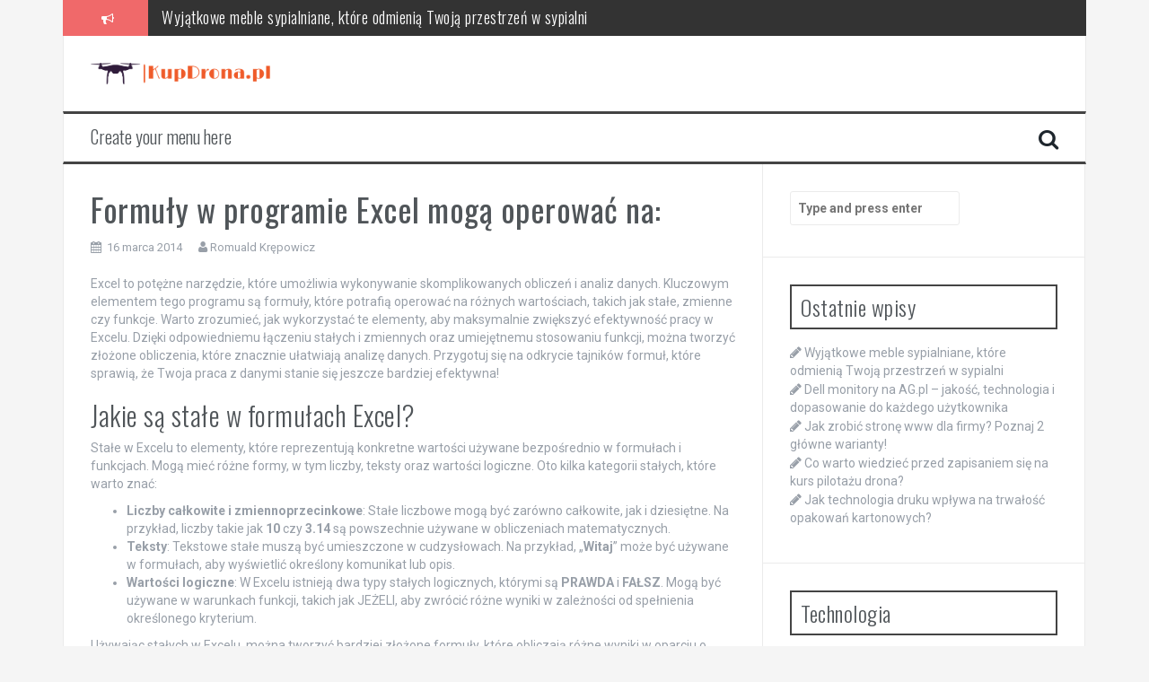

--- FILE ---
content_type: text/html; charset=UTF-8
request_url: https://kupdrona.pl/formuly-w-programie-excel-moga-operowac-na/
body_size: 15907
content:

<!DOCTYPE html>
<html lang="pl-PL">
<head>
<meta charset="UTF-8">
<meta name="viewport" content="width=device-width, initial-scale=1">
<link rel="profile" href="https://gmpg.org/xfn/11">
<link rel="pingback" href="https://kupdrona.pl/xmlrpc.php">

<meta name='robots' content='index, follow, max-image-preview:large, max-snippet:-1, max-video-preview:-1' />

	<!-- This site is optimized with the Yoast SEO plugin v26.8 - https://yoast.com/product/yoast-seo-wordpress/ -->
	<title>Formuły w programie Excel mogą operować na: - KupDrona</title>
	<link rel="canonical" href="https://kupdrona.pl/formuly-w-programie-excel-moga-operowac-na/" />
	<meta property="og:locale" content="pl_PL" />
	<meta property="og:type" content="article" />
	<meta property="og:title" content="Formuły w programie Excel mogą operować na: - KupDrona" />
	<meta property="og:description" content="Excel to potężne narzędzie, które umożliwia wykonywanie skomplikowanych obliczeń i analiz danych. Kluczowym elementem tego programu są formuły, które potrafią operować na różnych wartościach, takich jak stałe, zmienne czy funkcje. Warto zrozumieć, jak wykorzystać te elementy, aby maksymalnie zwiększyć efektywność pracy w Excelu. Dzięki odpowiedniemu łączeniu stałych i zmiennych oraz umiejętnemu stosowaniu funkcji, można tworzyć [&hellip;]" />
	<meta property="og:url" content="https://kupdrona.pl/formuly-w-programie-excel-moga-operowac-na/" />
	<meta property="og:site_name" content="KupDrona" />
	<meta property="article:published_time" content="2014-03-16T17:35:30+00:00" />
	<meta property="article:modified_time" content="2026-01-17T21:01:15+00:00" />
	<meta name="author" content="Romuald Krępowicz" />
	<meta name="twitter:card" content="summary_large_image" />
	<meta name="twitter:label1" content="Napisane przez" />
	<meta name="twitter:data1" content="Romuald Krępowicz" />
	<meta name="twitter:label2" content="Szacowany czas czytania" />
	<meta name="twitter:data2" content="7 minut" />
	<script type="application/ld+json" class="yoast-schema-graph">{"@context":"https://schema.org","@graph":[{"@type":"Article","@id":"https://kupdrona.pl/formuly-w-programie-excel-moga-operowac-na/#article","isPartOf":{"@id":"https://kupdrona.pl/formuly-w-programie-excel-moga-operowac-na/"},"author":{"name":"Romuald Krępowicz","@id":"https://kupdrona.pl/#/schema/person/86a82ddcc55eedc796b7fd008046a5f5"},"headline":"Formuły w programie Excel mogą operować na:","datePublished":"2014-03-16T17:35:30+00:00","dateModified":"2026-01-17T21:01:15+00:00","mainEntityOfPage":{"@id":"https://kupdrona.pl/formuly-w-programie-excel-moga-operowac-na/"},"wordCount":1455,"articleSection":["Inne"],"inLanguage":"pl-PL"},{"@type":"WebPage","@id":"https://kupdrona.pl/formuly-w-programie-excel-moga-operowac-na/","url":"https://kupdrona.pl/formuly-w-programie-excel-moga-operowac-na/","name":"Formuły w programie Excel mogą operować na: - KupDrona","isPartOf":{"@id":"https://kupdrona.pl/#website"},"datePublished":"2014-03-16T17:35:30+00:00","dateModified":"2026-01-17T21:01:15+00:00","author":{"@id":"https://kupdrona.pl/#/schema/person/86a82ddcc55eedc796b7fd008046a5f5"},"breadcrumb":{"@id":"https://kupdrona.pl/formuly-w-programie-excel-moga-operowac-na/#breadcrumb"},"inLanguage":"pl-PL","potentialAction":[{"@type":"ReadAction","target":["https://kupdrona.pl/formuly-w-programie-excel-moga-operowac-na/"]}]},{"@type":"BreadcrumbList","@id":"https://kupdrona.pl/formuly-w-programie-excel-moga-operowac-na/#breadcrumb","itemListElement":[{"@type":"ListItem","position":1,"name":"Strona główna","item":"https://kupdrona.pl/"},{"@type":"ListItem","position":2,"name":"Formuły w programie Excel mogą operować na:"}]},{"@type":"WebSite","@id":"https://kupdrona.pl/#website","url":"https://kupdrona.pl/","name":"KupDrona","description":"","potentialAction":[{"@type":"SearchAction","target":{"@type":"EntryPoint","urlTemplate":"https://kupdrona.pl/?s={search_term_string}"},"query-input":{"@type":"PropertyValueSpecification","valueRequired":true,"valueName":"search_term_string"}}],"inLanguage":"pl-PL"},{"@type":"Person","@id":"https://kupdrona.pl/#/schema/person/86a82ddcc55eedc796b7fd008046a5f5","name":"Romuald Krępowicz","image":{"@type":"ImageObject","inLanguage":"pl-PL","@id":"https://kupdrona.pl/#/schema/person/image/","url":"https://secure.gravatar.com/avatar/bfd83fde509db3de9c690690b87690711d492ee9717552382212a506974c8308?s=96&d=mm&r=g","contentUrl":"https://secure.gravatar.com/avatar/bfd83fde509db3de9c690690b87690711d492ee9717552382212a506974c8308?s=96&d=mm&r=g","caption":"Romuald Krępowicz"},"url":"https://kupdrona.pl/author/admin/"}]}</script>
	<!-- / Yoast SEO plugin. -->


<link rel='dns-prefetch' href='//fonts.googleapis.com' />
<link rel="alternate" type="application/rss+xml" title="KupDrona &raquo; Kanał z wpisami" href="https://kupdrona.pl/feed/" />
<link rel="alternate" type="application/rss+xml" title="KupDrona &raquo; Kanał z komentarzami" href="https://kupdrona.pl/comments/feed/" />
<link rel="alternate" title="oEmbed (JSON)" type="application/json+oembed" href="https://kupdrona.pl/wp-json/oembed/1.0/embed?url=https%3A%2F%2Fkupdrona.pl%2Fformuly-w-programie-excel-moga-operowac-na%2F" />
<link rel="alternate" title="oEmbed (XML)" type="text/xml+oembed" href="https://kupdrona.pl/wp-json/oembed/1.0/embed?url=https%3A%2F%2Fkupdrona.pl%2Fformuly-w-programie-excel-moga-operowac-na%2F&#038;format=xml" />
<style id='wp-img-auto-sizes-contain-inline-css' type='text/css'>
img:is([sizes=auto i],[sizes^="auto," i]){contain-intrinsic-size:3000px 1500px}
/*# sourceURL=wp-img-auto-sizes-contain-inline-css */
</style>
<style id='wp-emoji-styles-inline-css' type='text/css'>

	img.wp-smiley, img.emoji {
		display: inline !important;
		border: none !important;
		box-shadow: none !important;
		height: 1em !important;
		width: 1em !important;
		margin: 0 0.07em !important;
		vertical-align: -0.1em !important;
		background: none !important;
		padding: 0 !important;
	}
/*# sourceURL=wp-emoji-styles-inline-css */
</style>
<style id='wp-block-library-inline-css' type='text/css'>
:root{--wp-block-synced-color:#7a00df;--wp-block-synced-color--rgb:122,0,223;--wp-bound-block-color:var(--wp-block-synced-color);--wp-editor-canvas-background:#ddd;--wp-admin-theme-color:#007cba;--wp-admin-theme-color--rgb:0,124,186;--wp-admin-theme-color-darker-10:#006ba1;--wp-admin-theme-color-darker-10--rgb:0,107,160.5;--wp-admin-theme-color-darker-20:#005a87;--wp-admin-theme-color-darker-20--rgb:0,90,135;--wp-admin-border-width-focus:2px}@media (min-resolution:192dpi){:root{--wp-admin-border-width-focus:1.5px}}.wp-element-button{cursor:pointer}:root .has-very-light-gray-background-color{background-color:#eee}:root .has-very-dark-gray-background-color{background-color:#313131}:root .has-very-light-gray-color{color:#eee}:root .has-very-dark-gray-color{color:#313131}:root .has-vivid-green-cyan-to-vivid-cyan-blue-gradient-background{background:linear-gradient(135deg,#00d084,#0693e3)}:root .has-purple-crush-gradient-background{background:linear-gradient(135deg,#34e2e4,#4721fb 50%,#ab1dfe)}:root .has-hazy-dawn-gradient-background{background:linear-gradient(135deg,#faaca8,#dad0ec)}:root .has-subdued-olive-gradient-background{background:linear-gradient(135deg,#fafae1,#67a671)}:root .has-atomic-cream-gradient-background{background:linear-gradient(135deg,#fdd79a,#004a59)}:root .has-nightshade-gradient-background{background:linear-gradient(135deg,#330968,#31cdcf)}:root .has-midnight-gradient-background{background:linear-gradient(135deg,#020381,#2874fc)}:root{--wp--preset--font-size--normal:16px;--wp--preset--font-size--huge:42px}.has-regular-font-size{font-size:1em}.has-larger-font-size{font-size:2.625em}.has-normal-font-size{font-size:var(--wp--preset--font-size--normal)}.has-huge-font-size{font-size:var(--wp--preset--font-size--huge)}.has-text-align-center{text-align:center}.has-text-align-left{text-align:left}.has-text-align-right{text-align:right}.has-fit-text{white-space:nowrap!important}#end-resizable-editor-section{display:none}.aligncenter{clear:both}.items-justified-left{justify-content:flex-start}.items-justified-center{justify-content:center}.items-justified-right{justify-content:flex-end}.items-justified-space-between{justify-content:space-between}.screen-reader-text{border:0;clip-path:inset(50%);height:1px;margin:-1px;overflow:hidden;padding:0;position:absolute;width:1px;word-wrap:normal!important}.screen-reader-text:focus{background-color:#ddd;clip-path:none;color:#444;display:block;font-size:1em;height:auto;left:5px;line-height:normal;padding:15px 23px 14px;text-decoration:none;top:5px;width:auto;z-index:100000}html :where(.has-border-color){border-style:solid}html :where([style*=border-top-color]){border-top-style:solid}html :where([style*=border-right-color]){border-right-style:solid}html :where([style*=border-bottom-color]){border-bottom-style:solid}html :where([style*=border-left-color]){border-left-style:solid}html :where([style*=border-width]){border-style:solid}html :where([style*=border-top-width]){border-top-style:solid}html :where([style*=border-right-width]){border-right-style:solid}html :where([style*=border-bottom-width]){border-bottom-style:solid}html :where([style*=border-left-width]){border-left-style:solid}html :where(img[class*=wp-image-]){height:auto;max-width:100%}:where(figure){margin:0 0 1em}html :where(.is-position-sticky){--wp-admin--admin-bar--position-offset:var(--wp-admin--admin-bar--height,0px)}@media screen and (max-width:600px){html :where(.is-position-sticky){--wp-admin--admin-bar--position-offset:0px}}

/*# sourceURL=wp-block-library-inline-css */
</style><style id='global-styles-inline-css' type='text/css'>
:root{--wp--preset--aspect-ratio--square: 1;--wp--preset--aspect-ratio--4-3: 4/3;--wp--preset--aspect-ratio--3-4: 3/4;--wp--preset--aspect-ratio--3-2: 3/2;--wp--preset--aspect-ratio--2-3: 2/3;--wp--preset--aspect-ratio--16-9: 16/9;--wp--preset--aspect-ratio--9-16: 9/16;--wp--preset--color--black: #000000;--wp--preset--color--cyan-bluish-gray: #abb8c3;--wp--preset--color--white: #ffffff;--wp--preset--color--pale-pink: #f78da7;--wp--preset--color--vivid-red: #cf2e2e;--wp--preset--color--luminous-vivid-orange: #ff6900;--wp--preset--color--luminous-vivid-amber: #fcb900;--wp--preset--color--light-green-cyan: #7bdcb5;--wp--preset--color--vivid-green-cyan: #00d084;--wp--preset--color--pale-cyan-blue: #8ed1fc;--wp--preset--color--vivid-cyan-blue: #0693e3;--wp--preset--color--vivid-purple: #9b51e0;--wp--preset--gradient--vivid-cyan-blue-to-vivid-purple: linear-gradient(135deg,rgb(6,147,227) 0%,rgb(155,81,224) 100%);--wp--preset--gradient--light-green-cyan-to-vivid-green-cyan: linear-gradient(135deg,rgb(122,220,180) 0%,rgb(0,208,130) 100%);--wp--preset--gradient--luminous-vivid-amber-to-luminous-vivid-orange: linear-gradient(135deg,rgb(252,185,0) 0%,rgb(255,105,0) 100%);--wp--preset--gradient--luminous-vivid-orange-to-vivid-red: linear-gradient(135deg,rgb(255,105,0) 0%,rgb(207,46,46) 100%);--wp--preset--gradient--very-light-gray-to-cyan-bluish-gray: linear-gradient(135deg,rgb(238,238,238) 0%,rgb(169,184,195) 100%);--wp--preset--gradient--cool-to-warm-spectrum: linear-gradient(135deg,rgb(74,234,220) 0%,rgb(151,120,209) 20%,rgb(207,42,186) 40%,rgb(238,44,130) 60%,rgb(251,105,98) 80%,rgb(254,248,76) 100%);--wp--preset--gradient--blush-light-purple: linear-gradient(135deg,rgb(255,206,236) 0%,rgb(152,150,240) 100%);--wp--preset--gradient--blush-bordeaux: linear-gradient(135deg,rgb(254,205,165) 0%,rgb(254,45,45) 50%,rgb(107,0,62) 100%);--wp--preset--gradient--luminous-dusk: linear-gradient(135deg,rgb(255,203,112) 0%,rgb(199,81,192) 50%,rgb(65,88,208) 100%);--wp--preset--gradient--pale-ocean: linear-gradient(135deg,rgb(255,245,203) 0%,rgb(182,227,212) 50%,rgb(51,167,181) 100%);--wp--preset--gradient--electric-grass: linear-gradient(135deg,rgb(202,248,128) 0%,rgb(113,206,126) 100%);--wp--preset--gradient--midnight: linear-gradient(135deg,rgb(2,3,129) 0%,rgb(40,116,252) 100%);--wp--preset--font-size--small: 13px;--wp--preset--font-size--medium: 20px;--wp--preset--font-size--large: 36px;--wp--preset--font-size--x-large: 42px;--wp--preset--spacing--20: 0.44rem;--wp--preset--spacing--30: 0.67rem;--wp--preset--spacing--40: 1rem;--wp--preset--spacing--50: 1.5rem;--wp--preset--spacing--60: 2.25rem;--wp--preset--spacing--70: 3.38rem;--wp--preset--spacing--80: 5.06rem;--wp--preset--shadow--natural: 6px 6px 9px rgba(0, 0, 0, 0.2);--wp--preset--shadow--deep: 12px 12px 50px rgba(0, 0, 0, 0.4);--wp--preset--shadow--sharp: 6px 6px 0px rgba(0, 0, 0, 0.2);--wp--preset--shadow--outlined: 6px 6px 0px -3px rgb(255, 255, 255), 6px 6px rgb(0, 0, 0);--wp--preset--shadow--crisp: 6px 6px 0px rgb(0, 0, 0);}:where(.is-layout-flex){gap: 0.5em;}:where(.is-layout-grid){gap: 0.5em;}body .is-layout-flex{display: flex;}.is-layout-flex{flex-wrap: wrap;align-items: center;}.is-layout-flex > :is(*, div){margin: 0;}body .is-layout-grid{display: grid;}.is-layout-grid > :is(*, div){margin: 0;}:where(.wp-block-columns.is-layout-flex){gap: 2em;}:where(.wp-block-columns.is-layout-grid){gap: 2em;}:where(.wp-block-post-template.is-layout-flex){gap: 1.25em;}:where(.wp-block-post-template.is-layout-grid){gap: 1.25em;}.has-black-color{color: var(--wp--preset--color--black) !important;}.has-cyan-bluish-gray-color{color: var(--wp--preset--color--cyan-bluish-gray) !important;}.has-white-color{color: var(--wp--preset--color--white) !important;}.has-pale-pink-color{color: var(--wp--preset--color--pale-pink) !important;}.has-vivid-red-color{color: var(--wp--preset--color--vivid-red) !important;}.has-luminous-vivid-orange-color{color: var(--wp--preset--color--luminous-vivid-orange) !important;}.has-luminous-vivid-amber-color{color: var(--wp--preset--color--luminous-vivid-amber) !important;}.has-light-green-cyan-color{color: var(--wp--preset--color--light-green-cyan) !important;}.has-vivid-green-cyan-color{color: var(--wp--preset--color--vivid-green-cyan) !important;}.has-pale-cyan-blue-color{color: var(--wp--preset--color--pale-cyan-blue) !important;}.has-vivid-cyan-blue-color{color: var(--wp--preset--color--vivid-cyan-blue) !important;}.has-vivid-purple-color{color: var(--wp--preset--color--vivid-purple) !important;}.has-black-background-color{background-color: var(--wp--preset--color--black) !important;}.has-cyan-bluish-gray-background-color{background-color: var(--wp--preset--color--cyan-bluish-gray) !important;}.has-white-background-color{background-color: var(--wp--preset--color--white) !important;}.has-pale-pink-background-color{background-color: var(--wp--preset--color--pale-pink) !important;}.has-vivid-red-background-color{background-color: var(--wp--preset--color--vivid-red) !important;}.has-luminous-vivid-orange-background-color{background-color: var(--wp--preset--color--luminous-vivid-orange) !important;}.has-luminous-vivid-amber-background-color{background-color: var(--wp--preset--color--luminous-vivid-amber) !important;}.has-light-green-cyan-background-color{background-color: var(--wp--preset--color--light-green-cyan) !important;}.has-vivid-green-cyan-background-color{background-color: var(--wp--preset--color--vivid-green-cyan) !important;}.has-pale-cyan-blue-background-color{background-color: var(--wp--preset--color--pale-cyan-blue) !important;}.has-vivid-cyan-blue-background-color{background-color: var(--wp--preset--color--vivid-cyan-blue) !important;}.has-vivid-purple-background-color{background-color: var(--wp--preset--color--vivid-purple) !important;}.has-black-border-color{border-color: var(--wp--preset--color--black) !important;}.has-cyan-bluish-gray-border-color{border-color: var(--wp--preset--color--cyan-bluish-gray) !important;}.has-white-border-color{border-color: var(--wp--preset--color--white) !important;}.has-pale-pink-border-color{border-color: var(--wp--preset--color--pale-pink) !important;}.has-vivid-red-border-color{border-color: var(--wp--preset--color--vivid-red) !important;}.has-luminous-vivid-orange-border-color{border-color: var(--wp--preset--color--luminous-vivid-orange) !important;}.has-luminous-vivid-amber-border-color{border-color: var(--wp--preset--color--luminous-vivid-amber) !important;}.has-light-green-cyan-border-color{border-color: var(--wp--preset--color--light-green-cyan) !important;}.has-vivid-green-cyan-border-color{border-color: var(--wp--preset--color--vivid-green-cyan) !important;}.has-pale-cyan-blue-border-color{border-color: var(--wp--preset--color--pale-cyan-blue) !important;}.has-vivid-cyan-blue-border-color{border-color: var(--wp--preset--color--vivid-cyan-blue) !important;}.has-vivid-purple-border-color{border-color: var(--wp--preset--color--vivid-purple) !important;}.has-vivid-cyan-blue-to-vivid-purple-gradient-background{background: var(--wp--preset--gradient--vivid-cyan-blue-to-vivid-purple) !important;}.has-light-green-cyan-to-vivid-green-cyan-gradient-background{background: var(--wp--preset--gradient--light-green-cyan-to-vivid-green-cyan) !important;}.has-luminous-vivid-amber-to-luminous-vivid-orange-gradient-background{background: var(--wp--preset--gradient--luminous-vivid-amber-to-luminous-vivid-orange) !important;}.has-luminous-vivid-orange-to-vivid-red-gradient-background{background: var(--wp--preset--gradient--luminous-vivid-orange-to-vivid-red) !important;}.has-very-light-gray-to-cyan-bluish-gray-gradient-background{background: var(--wp--preset--gradient--very-light-gray-to-cyan-bluish-gray) !important;}.has-cool-to-warm-spectrum-gradient-background{background: var(--wp--preset--gradient--cool-to-warm-spectrum) !important;}.has-blush-light-purple-gradient-background{background: var(--wp--preset--gradient--blush-light-purple) !important;}.has-blush-bordeaux-gradient-background{background: var(--wp--preset--gradient--blush-bordeaux) !important;}.has-luminous-dusk-gradient-background{background: var(--wp--preset--gradient--luminous-dusk) !important;}.has-pale-ocean-gradient-background{background: var(--wp--preset--gradient--pale-ocean) !important;}.has-electric-grass-gradient-background{background: var(--wp--preset--gradient--electric-grass) !important;}.has-midnight-gradient-background{background: var(--wp--preset--gradient--midnight) !important;}.has-small-font-size{font-size: var(--wp--preset--font-size--small) !important;}.has-medium-font-size{font-size: var(--wp--preset--font-size--medium) !important;}.has-large-font-size{font-size: var(--wp--preset--font-size--large) !important;}.has-x-large-font-size{font-size: var(--wp--preset--font-size--x-large) !important;}
/*# sourceURL=global-styles-inline-css */
</style>

<style id='classic-theme-styles-inline-css' type='text/css'>
/*! This file is auto-generated */
.wp-block-button__link{color:#fff;background-color:#32373c;border-radius:9999px;box-shadow:none;text-decoration:none;padding:calc(.667em + 2px) calc(1.333em + 2px);font-size:1.125em}.wp-block-file__button{background:#32373c;color:#fff;text-decoration:none}
/*# sourceURL=/wp-includes/css/classic-themes.min.css */
</style>
<link rel='stylesheet' id='flymag-bootstrap-css' href='https://kupdrona.pl/wp-content/themes/flymag/bootstrap/css/bootstrap.min.css?ver=1' type='text/css' media='all' />
<link rel='stylesheet' id='flymag-body-fonts-css' href='//fonts.googleapis.com/css?family=Roboto%3A400%2C400italic%2C700%2C700italic&#038;ver=6.9' type='text/css' media='all' />
<link rel='stylesheet' id='flymag-headings-fonts-css' href='//fonts.googleapis.com/css?family=Oswald%3A400%2C300%2C700&#038;ver=6.9' type='text/css' media='all' />
<link rel='stylesheet' id='flymag-style-css' href='https://kupdrona.pl/wp-content/themes/flymag-child/style.css?ver=6.9' type='text/css' media='all' />
<style id='flymag-style-inline-css' type='text/css'>
.social-navigation li:hover > a::before, a, a:hover, a:focus, a:active { color:}
.custom-menu-item-1:hover, .custom-menu-item-1 .sub-menu, .ticker-info, button, .button, input[type="button"], input[type="reset"], input[type="submit"] { background-color:}
.custom-menu-item-1 { border-color:}
.custom-menu-item-2:hover, .custom-menu-item-2 .sub-menu { background-color:}
.custom-menu-item-2 { border-color:}
.custom-menu-item-3:hover, .custom-menu-item-3 .sub-menu { background-color:}
.custom-menu-item-3 { border-color:}
.custom-menu-item-4:hover, .custom-menu-item-4 .sub-menu { background-color:}
.custom-menu-item-4 { border-color:}
.custom-menu-item-0:hover, .custom-menu-item-0 .sub-menu { background-color:}
.custom-menu-item-0 { border-color:}
.site-branding { background-color:}
.news-ticker { background-color:}
.site-title a, .site-title a:hover { color:}
.site-description { color:}
.main-navigation { background-color:}
.main-navigation a, .main-navigation li::before { color:}
body { color:}
.widget-area .widget, .widget-area .widget a { color:}
.site-footer, .footer-widget-area { background-color:}

/*# sourceURL=flymag-style-inline-css */
</style>
<link rel='stylesheet' id='flymag-font-awesome-css' href='https://kupdrona.pl/wp-content/themes/flymag/fonts/font-awesome.min.css?ver=6.9' type='text/css' media='all' />
<link rel='stylesheet' id='arpw-style-css' href='https://kupdrona.pl/wp-content/plugins/advanced-random-posts-widget/assets/css/arpw-frontend.css?ver=6.9' type='text/css' media='all' />
<link rel='stylesheet' id='yarppRelatedCss-css' href='https://kupdrona.pl/wp-content/plugins/yet-another-related-posts-plugin/style/related.css?ver=5.30.11' type='text/css' media='all' />
<script type="text/javascript" src="https://kupdrona.pl/wp-includes/js/jquery/jquery.min.js?ver=3.7.1" id="jquery-core-js"></script>
<script type="text/javascript" src="https://kupdrona.pl/wp-includes/js/jquery/jquery-migrate.min.js?ver=3.4.1" id="jquery-migrate-js"></script>
<script type="text/javascript" src="https://kupdrona.pl/wp-content/themes/flymag/js/jquery.fitvids.js?ver=1" id="flymag-fitvids-js"></script>
<script type="text/javascript" src="https://kupdrona.pl/wp-content/themes/flymag/js/jquery.slicknav.min.js?ver=1" id="flymag-slicknav-js"></script>
<script type="text/javascript" src="https://kupdrona.pl/wp-content/themes/flymag/js/jquery.easy-ticker.min.js?ver=1" id="flymag-ticker-js"></script>
<script type="text/javascript" src="https://kupdrona.pl/wp-content/themes/flymag/js/wow.min.js?ver=1" id="flymag-animations-js"></script>
<script type="text/javascript" src="https://kupdrona.pl/wp-content/themes/flymag/js/scripts.js?ver=1" id="flymag-scripts-js"></script>
<script type="text/javascript" src="https://kupdrona.pl/wp-content/themes/flymag/js/owl.carousel.min.js?ver=1" id="flymag-owl-script-js"></script>
<script type="text/javascript" id="flymag-slider-init-js-extra">
/* <![CDATA[ */
var sliderOptions = {"slideshowspeed":"4000"};
//# sourceURL=flymag-slider-init-js-extra
/* ]]> */
</script>
<script type="text/javascript" src="https://kupdrona.pl/wp-content/themes/flymag/js/slider-init.js?ver=1" id="flymag-slider-init-js"></script>
<link rel="https://api.w.org/" href="https://kupdrona.pl/wp-json/" /><link rel="alternate" title="JSON" type="application/json" href="https://kupdrona.pl/wp-json/wp/v2/posts/228" /><link rel="EditURI" type="application/rsd+xml" title="RSD" href="https://kupdrona.pl/xmlrpc.php?rsd" />
<meta name="generator" content="WordPress 6.9" />
<link rel='shortlink' href='https://kupdrona.pl/?p=228' />

		<!-- GA Google Analytics @ https://m0n.co/ga -->
		<script async src="https://www.googletagmanager.com/gtag/js?id=G-FRLX7PM809"></script>
		<script>
			window.dataLayer = window.dataLayer || [];
			function gtag(){dataLayer.push(arguments);}
			gtag('js', new Date());
			gtag('config', 'G-FRLX7PM809');
		</script>

	<!-- Analytics by WP Statistics - https://wp-statistics.com -->
<!--[if lt IE 9]>
<script src="https://kupdrona.pl/wp-content/themes/flymag/js/html5shiv.js"></script>
<![endif]-->
</head>

<body data-rsssl=1 class="wp-singular post-template-default single single-post postid-228 single-format-standard wp-theme-flymag wp-child-theme-flymag-child">
<div id="page" class="hfeed site">
	<a class="skip-link screen-reader-text" href="#content">Skip to content</a>

			
			<div class="latest-news container">
				<div class="ticker-info col-md-1 col-sm-1 col-xs-1">
					<i class="fa fa-bullhorn"></i>
				</div>
				<div class="news-ticker col-md-11 col-sm-11 col-xs-11">
					<div class="ticker-inner">
													<h4 class="ticker-title"><a href="https://kupdrona.pl/wyjatkowe-meble-sypialniane-ktore-odmienia-twoja-przestrzen-w-sypialni/" rel="bookmark">Wyjątkowe meble sypialniane, które odmienią Twoją przestrzeń w sypialni</a></h4>													<h4 class="ticker-title"><a href="https://kupdrona.pl/dell-monitory-na-ag-pl-jakosc-technologia-i-dopasowanie-do-kazdego-uzytkownika/" rel="bookmark">Dell monitory na AG.pl – jakość, technologia i dopasowanie do każdego użytkownika</a></h4>													<h4 class="ticker-title"><a href="https://kupdrona.pl/jak-zrobic-strone-www-dla-firmy-poznaj-2-glowne-warianty/" rel="bookmark">Jak zrobić stronę www dla firmy? Poznaj 2 główne warianty!</a></h4>													<h4 class="ticker-title"><a href="https://kupdrona.pl/co-warto-wiedziec-przed-zapisaniem-sie-na-kurs-pilotazu-drona/" rel="bookmark">Co warto wiedzieć przed zapisaniem się na kurs pilotażu drona?</a></h4>													<h4 class="ticker-title"><a href="https://kupdrona.pl/jak-technologia-druku-wplywa-na-trwalosc-opakowan-kartonowych/" rel="bookmark">Jak technologia druku wpływa na trwałość opakowań kartonowych?</a></h4>													<h4 class="ticker-title"><a href="https://kupdrona.pl/zalewa-do-elektroniki-techniki-ochrony-komponentow-w-ekstremalnych-warunkach/" rel="bookmark">Zalewa do Elektroniki: Techniki Ochrony Komponentów w Ekstremalnych Warunkach</a></h4>											</div>
				</div>
			</div>

			
	<header id="masthead" class="site-header container clearfix" role="banner">
		<div class="site-branding clearfix">
							<a href="https://kupdrona.pl/" title="KupDrona"><img class="site-logo" src="https://kupdrona.pl/wp-content/uploads/2024/01/kupdronapl-high-resolution-logo-transparent.png" alt="KupDrona" /></a>
					</div>
		<nav id="site-navigation" class="main-navigation" role="navigation">
			<a class="menu-fallback" href="https://kupdrona.pl/wp-admin/nav-menus.php">Create your menu here</a>			<span class="search-toggle"><i class="fa fa-search"></i></span>
			
<div class="search-wrapper">
	<form role="search" method="get" class="flymag-search-form" action="https://kupdrona.pl/">
		<span class="search-close"><i class="fa fa-times"></i></span>
		<label>
			<span class="screen-reader-text">Search for:</span>
			<input type="search" class="search-field" placeholder="Type and press enter" value="" name="s" title="Search for:" />
		</label>
	</form>
</div>
	
		</nav><!-- #site-navigation -->
		<nav class="mobile-nav"></nav>
	</header><!-- #masthead -->

	<div id="content" class="site-content container clearfix">
	
	
	<div id="primary" class="content-area ">
		<main id="main" class="site-main" role="main">

		
			
<article id="post-228" class="post-228 post type-post status-publish format-standard hentry category-inne">

	
	<header class="entry-header">
		<h1 class="entry-title">Formuły w programie Excel mogą operować na:</h1>
				<div class="entry-meta">
			<span class="posted-on"><i class="fa fa-calendar"></i> <a href="https://kupdrona.pl/formuly-w-programie-excel-moga-operowac-na/" rel="bookmark"><time class="entry-date published" datetime="2014-03-16T18:35:30+01:00">16 marca 2014</time><time class="updated" datetime="2026-01-17T22:01:15+01:00">17 stycznia 2026</time></a></span><span class="byline"> <i class="fa fa-user"></i> <span class="author vcard"><a class="url fn n" href="https://kupdrona.pl/author/admin/">Romuald Krępowicz</a></span></span>		</div><!-- .entry-meta -->
			</header><!-- .entry-header -->

	<div class="entry-content">
		<p>Excel to potężne narzędzie, które umożliwia wykonywanie skomplikowanych obliczeń i analiz danych. Kluczowym elementem tego programu są formuły, które potrafią operować na różnych wartościach, takich jak stałe, zmienne czy funkcje. Warto zrozumieć, jak wykorzystać te elementy, aby maksymalnie zwiększyć efektywność pracy w Excelu. Dzięki odpowiedniemu łączeniu stałych i zmiennych oraz umiejętnemu stosowaniu funkcji, można tworzyć złożone obliczenia, które znacznie ułatwiają analizę danych. Przygotuj się na odkrycie tajników formuł, które sprawią, że Twoja praca z danymi stanie się jeszcze bardziej efektywna!</p>
<h2>Jakie są stałe w formułach Excel?</h2>
<p>Stałe w Excelu to elementy, które reprezentują konkretne wartości używane bezpośrednio w formułach i funkcjach. Mogą mieć różne formy, w tym liczby, teksty oraz wartości logiczne. Oto kilka kategorii stałych, które warto znać:</p>
<ul>
<li><strong>Liczby całkowite i zmiennoprzecinkowe</strong>: Stałe liczbowe mogą być zarówno całkowite, jak i dziesiętne. Na przykład, liczby takie jak <strong>10</strong> czy <strong>3.14</strong> są powszechnie używane w obliczeniach matematycznych.</li>
<li><strong>Teksty</strong>: Tekstowe stałe muszą być umieszczone w cudzysłowach. Na przykład, &#8222;<strong>Witaj</strong>&#8221; może być używane w formułach, aby wyświetlić określony komunikat lub opis.</li>
<li><strong>Wartości logiczne</strong>: W Excelu istnieją dwa typy stałych logicznych, którymi są <strong>PRAWDA</strong> i <strong>FAŁSZ</strong>. Mogą być używane w warunkach funkcji, takich jak JEŻELI, aby zwrócić różne wyniki w zależności od spełnienia określonego kryterium.</li>
</ul>
<p>Używając stałych w Excelu, można tworzyć bardziej złożone formuły, które obliczają różne wyniki w oparciu o wprowadzone dane. Stałe liczby mogą być używane do przeprowadzania obliczeń matematycznych, a stałe tekstowe mogą być przydatne do etykietowania danych lub wyświetlania komunikatów. Wartości logiczne natomiast pozwalają na zastosowanie logiki w formułach, co czyni je niezwykle potężnym narzędziem do analizy danych.</p>
<p>Warto zwrócić uwagę na to, jak właściwe użycie stałych może wpłynąć na funkcjonalność i czytelność formuł w Excelu. Zrozumienie różnych typów stałych oraz ich zastosowanie pozwala na efektywniejsze wykorzystywanie tej aplikacji w codziennej pracy z danymi.</p>
<h2>Co to są zmienne w formułach Excel?</h2>
<p>Zmienne w Excelu to istotny element umożliwiający efektywne i elastyczne zarządzanie danymi. W kontekście formuł, zmienne można traktować jako adresy komórek, które przechowują różnorodne dane, takie jak liczby, teksty czy daty. Dzięki zastosowaniu zmiennych, użytkownicy mogą w prosty sposób wykonywać obliczenia, które automatycznie dostosowują się do zmian danych wejściowych.</p>
<p>W Excelu, korzystanie ze zmiennych jest kluczowe dla <strong>dynamiki obliczeń</strong>. Na przykład, jeśli w jednej komórce mamy wartość liczbową a w innej formułę odwołującą się do tej pierwszej, każda zmiana wartości w pierwszej komórce pociągnie za sobą automatyczną aktualizację wyniku w komórce z formułą. Taki mechanizm sprawia, że praca z arkuszami kalkulacyjnymi jest nie tylko szybsza, ale i bardziej efektywna.</p>
<p>Przykłady zastosowania zmiennych w Excelu obejmują:</p>
<ul>
<li>Użycie zmiennych do obliczania sumy wartości w różnych komórkach, co pozwala na szybką analizę danych.</li>
<li>Tworzenie dynamicznych wykresów, które zmieniają się w zależności od danych wprowadzonych w zmiennych komórkach.</li>
<li>Przeprowadzanie symulacji, gdzie zmiany w wartościach zmiennych wpływają na różne scenariusze finansowe lub operacyjne.</li>
</ul>
<p>Dzięki umiejętnemu korzystaniu z zmiennych w formułach Excel, użytkownicy mogą tworzyć bardziej zaawansowane i interaktywne analizy danych, co znacznie podnosi praktyczność tego narzędzia w codziennej pracy oraz w dużych projektach. Warto więc zgłębiać możliwości, jakie oferują zmienne, aby maksymalnie wykorzystać potencjał programów kalkulacyjnych.</p>
<h2>Jakie funkcje można stosować w formułach Excel?</h2>
<p>Excel to potężne narzędzie, które oferuje szereg funkcji umożliwiających wykonywanie różnorodnych obliczeń. Wśród nich wyróżniamy <strong>funkcje matematyczne</strong>, które pozwalają na przeprowadzanie podstawowych oraz bardziej złożonych operacji arytmetycznych, takich jak dodawanie, odejmowanie, mnożenie czy dzielenie. Przykładami takich funkcji są <strong>SUMA</strong>, <strong>ŚREDNIA</strong> oraz <strong>MIN</strong> i <strong>MAX</strong>, które pomagają szybko analizować dane liczbowe.</p>
<p>Drugą grupą są <strong>funkcje statystyczne</strong>, które są niezwykle przydatne do analizy zbiorów danych. Umożliwiają one m.in. obliczanie mediany, odchylenia standardowego czy wariancji. Przykładowymi funkcjami statystycznymi są <strong>LICZ.JEŻELI</strong> oraz <strong>KORELACJA</strong>, które mogą pomóc w bardziej zaawansowanej analizie danych oraz wyciąganiu wniosków.</p>
<p>Ważnym aspektem funkcji w Excelu są również <strong>funkcje logiczne</strong>, takie jak <strong>JEŻELI</strong>, które pozwalają na wykonywanie operacji warunkowych. Funkcja JEŻELI umożliwia na przykład sprawdzanie, czy określony warunek jest spełniony, a w zależności od tego zwraca różne wartości. Takie podejście jest szczególnie użyteczne w raportowaniu i analizie danych, gdzie potrzebujemy dostosować wyniki do określonych kryteriów.</p>
<p>Dzięki możliwości łączenia funkcji, użytkownicy mogą tworzyć bardziej skomplikowane i zaawansowane formuły. Na przykład, można połączyć funkcję <strong>SUMA</strong> z <strong>JEŻELI</strong>, aby zsumować tylko te wartości, które spełniają określony warunek. Tego rodzaju elastyczność sprawia, że Excel jest niezastąpionym narzędziem w analizie danych zarówno w małych, jak i dużych przedsiębiorstwach.</p>
<h2>Jakie są różnice między funkcjami bezargumentowymi a funkcjami z argumentami?</h2>
<p>Funkcje w programowaniu i arkuszach kalkulacyjnych można podzielić na dwa główne typy: <strong>funkcje bezargumentowe</strong> i <strong>funkcje z argumentami</strong>. Różnice między nimi są istotne dla zrozumienia, jak korzystać z funkcji, aby uzyskać odpowiednie wyniki.</p>
<p><strong>Funkcje bezargumentowe</strong> to takie, które nie wymagają żadnych dodatkowych danych do działania. Przykładem takiej funkcji jest <code>=PI()</code>, która zwraca stałą wartość liczby Pi, wynoszącą około 3,14159. Funkcje te są zazwyczaj używane do zwracania stałych wartości lub do wykonywania prostych operacji, które nie wymagają żadnych zmiennych. Dzięki temu ich użycie jest szybkie i intuicyjne, co sprawia, że są przydatne w wielu sytuacjach.</p>
<p>Z kolei <strong>funkcje z argumentami</strong> potrzebują dodatkowych danych, aby móc przeprowadzić obliczenia. Na przykład, funkcja <code>=PIERWIASTEK(100)</code> oblicza pierwiastek kwadratowy z liczby 100 i zwraca wynik 10. Funkcje tego typu pozwalają na bardziej złożone obliczenia i operacje na danych. Umożliwiają użytkownikowi manipulowanie różnymi wartościami, co czyni je niezwykle wszechstronnymi.</p>
<table>
<thead>
<tr>
<th>Rodzaj funkcji</th>
<th>Opis</th>
<th>Przykład</th>
</tr>
</thead>
<tbody>
<tr>
<td>Funkcja bezargumentowa</td>
<td>Zwraca stałą wartość bez potrzeby podawania dodatkowych danych.</td>
<td><code>=PI()</code></td>
</tr>
<tr>
<td>Funkcja z argumentami</td>
<td>Wymaga podania wartości do przeprowadzenia obliczeń.</td>
<td><code>=PIERWIASTEK(100)</code></td>
</tr>
</tbody>
</table>
<p>Te różnice w funkcjonowaniu podkreślają, jak ważne jest dobieranie właściwego typu funkcji do zamierzonych obliczeń. Stosowanie funkcji z argumentami pozwala na większą elastyczność, podczas gdy funkcje bezargumentowe są bardziej odpowiednie do szybkiego uzyskiwania stałych wartości.</p>
<h2>Jak łączyć różne elementy w formułach Excel?</h2>
<p>W Excelu łączenie różnych elementów w formułach jest kluczowym aspektem pracy z danymi. Dzięki temu możemy tworzyć bardziej zaawansowane obliczenia, które pomagają w analizie i prezentacji informacji. Warto znać kilka podstawowych sposobów, jak to zrobić.</p>
<p>Na początek, warto wymienić <strong>operatory</strong>, które umożliwiają wykonywanie podstawowych działań matematycznych. Najczęściej używane to:</p>
<ul>
<li><strong>+</strong> &#8211; dodawanie, na przykład A1 + B1, co sumuje wartość z komórki A1 i B1;</li>
<li><strong>&#8211;</strong> &#8211; odejmowanie, służące do obliczeń różnic, jak w A1 &#8211; B1;</li>
<li><strong>*</strong> &#8211; mnożenie, umożliwiające obliczenie iloczynu, np. A1 * B1;</li>
<li><strong>/</strong> &#8211; dzielenie, pozwalające na uzyskanie ilorazu, np. A1 / B1.</li>
</ul>
<p>Oprócz operatorów, w Excelu możemy korzystać z różnych <strong>funkcji</strong>, co zwiększa możliwości manipulacji danymi. Na przykład:</p>
<ul>
<li>Funkcja <strong>SUMY</strong>, która pozwala na zsumowanie zakresu komórek, jak w SUM(A1:A10);</li>
<li>Funkcja <strong>ŚREDNIA</strong>, obliczająca średnią z wybranego zestawu danych, np. AVERAGE(B1:B10);</li>
<li>Funkcja <strong>IF</strong>, która zwraca różne wyniki na podstawie warunków, na przykład IF(A1 > 10, &#8222;Więcej niż 10&#8221;, &#8222;10 lub mniej&#8221;).</li>
</ul>
<p>Aby użyć funkcji razem z operatorami, można komponować złożone formuły. Na przykład, aby obliczyć sumę wartości z dwóch komórek, a następnie dodać do niej 10, można napisać: =SUM(A1 + B1) + 10. Dzięki temu, elastyčnost pracy z danymi w Excelu rośnie, a wyniki stają się bardziej precyzyjne.</p>
<p>Warto eksperymentować z różnymi kombinacjami, aby lepiej zrozumieć, jak działają te elementy i w jaki sposób mogą wspierać codzienne zadania w Excelu. Dzięki umiejętnemu łączeniu elementów w formułach można osiągnąć znacznie bardziej złożone obliczenia, które mogą usprawnić proces analizy danych.</p>
<div class='yarpp yarpp-related yarpp-related-website yarpp-related-none yarpp-template-list'>
<p>No related posts.</p>
</div>
			</div><!-- .entry-content -->

	<footer class="entry-footer">
		<i class="fa fa-folder"></i>&nbsp;<span class="cat-links"><a href="https://kupdrona.pl/kategoria/inne/" rel="category tag">Inne</a></span>	</footer><!-- .entry-footer -->
</article><!-- #post-## -->

					<nav class="navigation post-navigation clearfix" role="navigation">
			<h1 class="screen-reader-text">Post navigation</h1>
			<div class="nav-links">
				<div class="nav-previous button"><a href="https://kupdrona.pl/wiadomosci-ogolne-o-formulach-i-funkcjach/" rel="prev"><span class="meta-nav">&larr;</span>&nbsp;Wiadomości ogólne o formułach i funkcjach</a></div><div class="nav-next button"><a href="https://kupdrona.pl/operatory-w-formulach-programu-excel/" rel="next">Operatory w formułach programu Excel&nbsp;<span class="meta-nav">&rarr;</span></a></div>			</div><!-- .nav-links -->
		</nav><!-- .navigation -->
		
			
		
		</main><!-- #main -->
	</div><!-- #primary -->


<div id="secondary" class="widget-area" role="complementary">
	<aside id="search-2" class="widget widget_search">
<div class="search-wrapper">
	<form role="search" method="get" class="flymag-search-form" action="https://kupdrona.pl/">
		<span class="search-close"><i class="fa fa-times"></i></span>
		<label>
			<span class="screen-reader-text">Search for:</span>
			<input type="search" class="search-field" placeholder="Type and press enter" value="" name="s" title="Search for:" />
		</label>
	</form>
</div>
</aside>
		<aside id="recent-posts-2" class="widget widget_recent_entries">
		<h3 class="widget-title"><span>Ostatnie wpisy</span></h3>
		<ul>
											<li>
					<a href="https://kupdrona.pl/wyjatkowe-meble-sypialniane-ktore-odmienia-twoja-przestrzen-w-sypialni/">Wyjątkowe meble sypialniane, które odmienią Twoją przestrzeń w sypialni</a>
									</li>
											<li>
					<a href="https://kupdrona.pl/dell-monitory-na-ag-pl-jakosc-technologia-i-dopasowanie-do-kazdego-uzytkownika/">Dell monitory na AG.pl – jakość, technologia i dopasowanie do każdego użytkownika</a>
									</li>
											<li>
					<a href="https://kupdrona.pl/jak-zrobic-strone-www-dla-firmy-poznaj-2-glowne-warianty/">Jak zrobić stronę www dla firmy? Poznaj 2 główne warianty!</a>
									</li>
											<li>
					<a href="https://kupdrona.pl/co-warto-wiedziec-przed-zapisaniem-sie-na-kurs-pilotazu-drona/">Co warto wiedzieć przed zapisaniem się na kurs pilotażu drona?</a>
									</li>
											<li>
					<a href="https://kupdrona.pl/jak-technologia-druku-wplywa-na-trwalosc-opakowan-kartonowych/">Jak technologia druku wpływa na trwałość opakowań kartonowych?</a>
									</li>
					</ul>

		</aside><aside id="arpw-widget-2" class="widget arpw-widget-random"><h3 class="widget-title"><span>Technologia</span></h3><div class="arpw-random-post "><ul class="arpw-ul"><li class="arpw-li arpw-clearfix"><a class="arpw-title" href="https://kupdrona.pl/nawigacja-za-pomoca-przyciskow/" rel="bookmark">Nawigacja za pomocą przycisków</a></li><li class="arpw-li arpw-clearfix"><a class="arpw-title" href="https://kupdrona.pl/przyszlosc-fotografii-jak-drony-zmieniaja-krajobraz/" rel="bookmark">Przyszłość Fotografii: Jak Drony Zmieniają Krajobraz?</a></li><li class="arpw-li arpw-clearfix"><a class="arpw-title" href="https://kupdrona.pl/wielka-gra-o-agregat/" rel="bookmark">Wielka gra o&#8230; agregat!</a></li><li class="arpw-li arpw-clearfix"><a class="arpw-title" href="https://kupdrona.pl/jak-zrobic-strone-www-dla-firmy-poznaj-2-glowne-warianty/" rel="bookmark">Jak zrobić stronę www dla firmy? Poznaj 2 główne warianty!</a></li><li class="arpw-li arpw-clearfix"><a class="arpw-title" href="https://kupdrona.pl/geodezja-i-drony-rewolucja-w-pomiarach-terenowych/" rel="bookmark">Geodezja i Drony: Rewolucja w Pomiarach Terenowych</a></li></ul></div><!-- Generated by https://wordpress.org/plugins/advanced-random-posts-widget/ --></aside><aside id="categories-4" class="widget widget_categories"><h3 class="widget-title"><span>Kategorie</span></h3>
			<ul>
					<li class="cat-item cat-item-1"><a href="https://kupdrona.pl/kategoria/inne/">Inne</a>
</li>
	<li class="cat-item cat-item-264"><a href="https://kupdrona.pl/kategoria/technologia-drony/">Technologia i drony</a>
</li>
			</ul>

			</aside><aside id="arpw-widget-3" class="widget arpw-widget-random"><h3 class="widget-title"><span>Sprawdź</span></h3><div class="arpw-random-post "><ul class="arpw-ul"><li class="arpw-li arpw-clearfix"><a href="https://kupdrona.pl/wielka-gra-o-agregat/"  rel="bookmark"><img width="50" height="33" src="https://kupdrona.pl/wp-content/uploads/2021/11/agregat_1636821977.jpg" class="arpw-thumbnail alignleft wp-post-image" alt="Wielka gra o&#8230; agregat!" decoding="async" loading="lazy" srcset="https://kupdrona.pl/wp-content/uploads/2021/11/agregat_1636821977.jpg 1280w, https://kupdrona.pl/wp-content/uploads/2021/11/agregat_1636821977-300x200.jpg 300w, https://kupdrona.pl/wp-content/uploads/2021/11/agregat_1636821977-1024x682.jpg 1024w, https://kupdrona.pl/wp-content/uploads/2021/11/agregat_1636821977-768x512.jpg 768w" sizes="auto, (max-width: 50px) 100vw, 50px" /></a><a class="arpw-title" href="https://kupdrona.pl/wielka-gra-o-agregat/" rel="bookmark">Wielka gra o&#8230; agregat!</a><div class="arpw-summary">Agregaty prądotwórcze to nieocenione urządzenia, które mogą uratować nas w sytuacjach, gdy &hellip;</div></li><li class="arpw-li arpw-clearfix"><a href="https://kupdrona.pl/drony-w-dostawach-czy-to-koniec-tradycyjnych-kurierow/"  rel="bookmark"><img width="50" height="33" src="https://kupdrona.pl/wp-content/uploads/2024/01/dron_1705424922.jpg" class="arpw-thumbnail alignleft wp-post-image" alt="Drony w Dostawach: Czy to Koniec Tradycyjnych Kurierów?" decoding="async" loading="lazy" srcset="https://kupdrona.pl/wp-content/uploads/2024/01/dron_1705424922.jpg 1280w, https://kupdrona.pl/wp-content/uploads/2024/01/dron_1705424922-300x200.jpg 300w, https://kupdrona.pl/wp-content/uploads/2024/01/dron_1705424922-1024x682.jpg 1024w, https://kupdrona.pl/wp-content/uploads/2024/01/dron_1705424922-768x512.jpg 768w" sizes="auto, (max-width: 50px) 100vw, 50px" /></a><a class="arpw-title" href="https://kupdrona.pl/drony-w-dostawach-czy-to-koniec-tradycyjnych-kurierow/" rel="bookmark">Drony w Dostawach: Czy to Koniec Tradycyjnych Kurierów?</a><div class="arpw-summary">Sektor dostaw doświadcza prawdziwej rewolucji dzięki rosnącej popularności dronów. Te nowoczesne urządzenia &hellip;</div></li><li class="arpw-li arpw-clearfix"><a href="https://kupdrona.pl/airfiber-airmax-wroclaw-karlowice-rozanka-rewolucja-w-lacznosci-bezprzewodowej/"  rel="bookmark"><img width="50" height="50" src="https://kupdrona.pl/wp-content/uploads/2023/12/1-50x50.jpg" class="arpw-thumbnail alignleft wp-post-image" alt="AirFiber Airmax Wrocław (Karłowice-Różanka): Rewolucja w Łączności Bezprzewodowej" decoding="async" loading="lazy" srcset="https://kupdrona.pl/wp-content/uploads/2023/12/1-50x50.jpg 50w, https://kupdrona.pl/wp-content/uploads/2023/12/1-150x150.jpg 150w, https://kupdrona.pl/wp-content/uploads/2023/12/1-120x120.jpg 120w" sizes="auto, (max-width: 50px) 100vw, 50px" /></a><a class="arpw-title" href="https://kupdrona.pl/airfiber-airmax-wroclaw-karlowice-rozanka-rewolucja-w-lacznosci-bezprzewodowej/" rel="bookmark">AirFiber Airmax Wrocław (Karłowice-Różanka): Rewolucja w Łączności Bezprzewodowej</a><div class="arpw-summary">W dzisiejszym świecie, w którym dostęp do szybkiego i niezawodnego internetu jest &hellip;</div></li><li class="arpw-li arpw-clearfix"><a href="https://kupdrona.pl/gramofon-i-odtwarzacz-cd/"  rel="bookmark"><img width="50" height="33" src="https://kupdrona.pl/wp-content/uploads/2021/11/gramofon_1636821920.jpg" class="arpw-thumbnail alignleft wp-post-image" alt="Gramofon i odtwarzacz CD." decoding="async" loading="lazy" srcset="https://kupdrona.pl/wp-content/uploads/2021/11/gramofon_1636821920.jpg 1280w, https://kupdrona.pl/wp-content/uploads/2021/11/gramofon_1636821920-300x200.jpg 300w, https://kupdrona.pl/wp-content/uploads/2021/11/gramofon_1636821920-1024x682.jpg 1024w, https://kupdrona.pl/wp-content/uploads/2021/11/gramofon_1636821920-768x512.jpg 768w" sizes="auto, (max-width: 50px) 100vw, 50px" /></a><a class="arpw-title" href="https://kupdrona.pl/gramofon-i-odtwarzacz-cd/" rel="bookmark">Gramofon i odtwarzacz CD.</a><div class="arpw-summary">Odtwarzacze dźwięku przez lata ewoluowały i zmieniały się, jednak dwie ikony pozostają &hellip;</div></li><li class="arpw-li arpw-clearfix"><a href="https://kupdrona.pl/jak-technologia-druku-wplywa-na-trwalosc-opakowan-kartonowych/"  rel="bookmark"><img width="50" height="34" src="https://kupdrona.pl/wp-content/uploads/2024/06/karton_1718604183.jpg" class="arpw-thumbnail alignleft wp-post-image" alt="Jak technologia druku wpływa na trwałość opakowań kartonowych?" decoding="async" loading="lazy" srcset="https://kupdrona.pl/wp-content/uploads/2024/06/karton_1718604183.jpg 1280w, https://kupdrona.pl/wp-content/uploads/2024/06/karton_1718604183-300x203.jpg 300w, https://kupdrona.pl/wp-content/uploads/2024/06/karton_1718604183-1024x694.jpg 1024w, https://kupdrona.pl/wp-content/uploads/2024/06/karton_1718604183-768x521.jpg 768w" sizes="auto, (max-width: 50px) 100vw, 50px" /></a><a class="arpw-title" href="https://kupdrona.pl/jak-technologia-druku-wplywa-na-trwalosc-opakowan-kartonowych/" rel="bookmark">Jak technologia druku wpływa na trwałość opakowań kartonowych?</a><div class="arpw-summary">W obecnych czasach technologia druku osiągnęła poziom zaawansowania, który znacząco wpływa nie &hellip;</div></li></ul></div><!-- Generated by https://wordpress.org/plugins/advanced-random-posts-widget/ --></aside></div><!-- #secondary -->

	</div><!-- #content -->
			
<div id="sidebar-footer" class="footer-widget-area clearfix" role="complementary">
	<div class="container">
							<div class="sidebar-column col-md-4 col-sm-4">
				<aside id="tag_cloud-3" class="widget widget_tag_cloud"><h3 class="widget-title">Interesujące wpisy</h3><div class="tagcloud"><a href="https://kupdrona.pl/tag/auto-komis-paproc/" class="tag-cloud-link tag-link-252 tag-link-position-1" style="font-size: 8pt;" aria-label="auto komis paproć (1 element)">auto komis paproć</a>
<a href="https://kupdrona.pl/tag/aweco-praca-do-kitu/" class="tag-cloud-link tag-link-263 tag-link-position-2" style="font-size: 8pt;" aria-label="aweco praca do kitu (1 element)">aweco praca do kitu</a>
<a href="https://kupdrona.pl/tag/do-kogo-adresowac-list-motywacyjny/" class="tag-cloud-link tag-link-253 tag-link-position-3" style="font-size: 8pt;" aria-label="do kogo adresować list motywacyjny (1 element)">do kogo adresować list motywacyjny</a>
<a href="https://kupdrona.pl/tag/donaldson-skarbimierz-rekrutacja/" class="tag-cloud-link tag-link-261 tag-link-position-4" style="font-size: 8pt;" aria-label="donaldson skarbimierz rekrutacja (1 element)">donaldson skarbimierz rekrutacja</a>
<a href="https://kupdrona.pl/tag/eniro-praca-do-kitu/" class="tag-cloud-link tag-link-260 tag-link-position-5" style="font-size: 8pt;" aria-label="eniro praca do kitu (1 element)">eniro praca do kitu</a>
<a href="https://kupdrona.pl/tag/ile-wynosi-dodatek-aktywizacyjny/" class="tag-cloud-link tag-link-255 tag-link-position-6" style="font-size: 8pt;" aria-label="ile wynosi dodatek aktywizacyjny (1 element)">ile wynosi dodatek aktywizacyjny</a>
<a href="https://kupdrona.pl/tag/jackass-bezwstydny-dziadek/" class="tag-cloud-link tag-link-247 tag-link-position-7" style="font-size: 8pt;" aria-label="jackass bezwstydny dziadek (1 element)">jackass bezwstydny dziadek</a>
<a href="https://kupdrona.pl/tag/kochanski-zieba-rapala-i-partnerzy/" class="tag-cloud-link tag-link-259 tag-link-position-8" style="font-size: 8pt;" aria-label="kochański zięba rapala i partnerzy (1 element)">kochański zięba rapala i partnerzy</a>
<a href="https://kupdrona.pl/tag/lear-legnica-opinie/" class="tag-cloud-link tag-link-262 tag-link-position-9" style="font-size: 8pt;" aria-label="lear legnica opinie (1 element)">lear legnica opinie</a>
<a href="https://kupdrona.pl/tag/maria-semczyszyn-maz/" class="tag-cloud-link tag-link-251 tag-link-position-10" style="font-size: 8pt;" aria-label="maria semczyszyn mąż (1 element)">maria semczyszyn mąż</a>
<a href="https://kupdrona.pl/tag/najnowsza-wersja-wtyczka-realplayer-version-plugin/" class="tag-cloud-link tag-link-246 tag-link-position-11" style="font-size: 8pt;" aria-label="najnowsza wersja wtyczka realplayer version plugin (1 element)">najnowsza wersja wtyczka realplayer version plugin</a>
<a href="https://kupdrona.pl/tag/noc-oczyszczenia-cda/" class="tag-cloud-link tag-link-258 tag-link-position-12" style="font-size: 8pt;" aria-label="noc oczyszczenia cda (1 element)">noc oczyszczenia cda</a>
<a href="https://kupdrona.pl/tag/papis-i-wspolnicy/" class="tag-cloud-link tag-link-248 tag-link-position-13" style="font-size: 8pt;" aria-label="papis i wspólnicy (1 element)">papis i wspólnicy</a>
<a href="https://kupdrona.pl/tag/praca-do-kitu-nexteer/" class="tag-cloud-link tag-link-250 tag-link-position-14" style="font-size: 8pt;" aria-label="praca do kitu nexteer (1 element)">praca do kitu nexteer</a>
<a href="https://kupdrona.pl/tag/pszczynska-gielda-ptakow/" class="tag-cloud-link tag-link-245 tag-link-position-15" style="font-size: 8pt;" aria-label="pszczyńska giełda ptaków (1 element)">pszczyńska giełda ptaków</a>
<a href="https://kupdrona.pl/tag/remak-krak-praca/" class="tag-cloud-link tag-link-256 tag-link-position-16" style="font-size: 8pt;" aria-label="remak krak praca (1 element)">remak krak praca</a>
<a href="https://kupdrona.pl/tag/rsm-poland-kzws/" class="tag-cloud-link tag-link-254 tag-link-position-17" style="font-size: 8pt;" aria-label="rsm poland kzws (1 element)">rsm poland kzws</a>
<a href="https://kupdrona.pl/tag/uspieni-cda/" class="tag-cloud-link tag-link-257 tag-link-position-18" style="font-size: 8pt;" aria-label="uśpieni cda (1 element)">uśpieni cda</a>
<a href="https://kupdrona.pl/tag/zsti-mszana-dolna/" class="tag-cloud-link tag-link-249 tag-link-position-19" style="font-size: 8pt;" aria-label="zsti mszana dolna (1 element)">zsti mszana dolna</a></div>
</aside>			</div>
					<div class="sidebar-column col-md-4 col-sm-4">
				<aside id="arpw-widget-4" class="widget arpw-widget-random"><h3 class="widget-title">Inne</h3><div class="arpw-random-post "><ul class="arpw-ul"><li class="arpw-li arpw-clearfix"><a class="arpw-title" href="https://kupdrona.pl/komputerowe-wspomaganie-pracy-intelektualnej/" rel="bookmark">KOMPUTEROWE WSPOMAGANIE PRACY INTELEKTUALNEJ</a></li><li class="arpw-li arpw-clearfix"><a class="arpw-title" href="https://kupdrona.pl/dobroczynne-zastosowanie/" rel="bookmark">DOBROCZYNNE ZASTOSOWANIE</a></li><li class="arpw-li arpw-clearfix"><a class="arpw-title" href="https://kupdrona.pl/zmiana-typu-wykresu/" rel="bookmark">Zmiana typu wykresu</a></li><li class="arpw-li arpw-clearfix"><a class="arpw-title" href="https://kupdrona.pl/trener-personalny-kto-moze-nim-zostac/" rel="bookmark">Trener personalny- kto może nim zostać?</a></li><li class="arpw-li arpw-clearfix"><a class="arpw-title" href="https://kupdrona.pl/jackass-bezwstydny-dziadek/" rel="bookmark">Jackass bezwstydny dziadek</a></li><li class="arpw-li arpw-clearfix"><a class="arpw-title" href="https://kupdrona.pl/fachowosc-i-koncepcja/" rel="bookmark">FACHOWOŚĆ I KONCEPCJA</a></li><li class="arpw-li arpw-clearfix"><a class="arpw-title" href="https://kupdrona.pl/tabele-w-dokumencie/" rel="bookmark">Tabele w dokumencie</a></li><li class="arpw-li arpw-clearfix"><a class="arpw-title" href="https://kupdrona.pl/formuly-w-programie-excel-moga-operowac-na/" rel="bookmark">Formuły w programie Excel mogą operować na:</a></li><li class="arpw-li arpw-clearfix"><a class="arpw-title" href="https://kupdrona.pl/zastosowano-wyrownywanie-spacja-z-prawej-tabulatorem/" rel="bookmark">Zastosowano wyrównywanie spacją z prawej tabulatorem</a></li><li class="arpw-li arpw-clearfix"><a class="arpw-title" href="https://kupdrona.pl/obraz-ze-skazami/" rel="bookmark">OBRAZ ZE SKAZAMI</a></li><li class="arpw-li arpw-clearfix"><a class="arpw-title" href="https://kupdrona.pl/uzywanie-spacji-laczacej/" rel="bookmark">Używanie spacji łączącej</a></li></ul></div><!-- Generated by https://wordpress.org/plugins/advanced-random-posts-widget/ --></aside>			</div>
			</div>
</div>
	
	<footer id="colophon" class="site-footer" role="contentinfo">
		<div class="container">
			<div class="site-info col-md-6 col-sm-6">

				<a href="#" rel="nofollow">
					Proudly powered by WordPress				</a>
				<span class="sep"> | </span>
				Theme: <a href="#" rel="nofollow">FlyMag</a> by Themeisle.			</div><!-- .site-info -->
					</div>
	</footer><!-- #colophon -->
</div><!-- #page -->

<script type="speculationrules">
{"prefetch":[{"source":"document","where":{"and":[{"href_matches":"/*"},{"not":{"href_matches":["/wp-*.php","/wp-admin/*","/wp-content/uploads/*","/wp-content/*","/wp-content/plugins/*","/wp-content/themes/flymag-child/*","/wp-content/themes/flymag/*","/*\\?(.+)"]}},{"not":{"selector_matches":"a[rel~=\"nofollow\"]"}},{"not":{"selector_matches":".no-prefetch, .no-prefetch a"}}]},"eagerness":"conservative"}]}
</script>
<script type="text/javascript" src="https://kupdrona.pl/wp-content/themes/flymag/js/skip-link-focus-fix.js?ver=20130115" id="flymag-skip-link-focus-fix-js"></script>
<script type="text/javascript" id="wp-statistics-tracker-js-extra">
/* <![CDATA[ */
var WP_Statistics_Tracker_Object = {"requestUrl":"https://kupdrona.pl","ajaxUrl":"https://kupdrona.pl/wp-admin/admin-ajax.php","hitParams":{"wp_statistics_hit":1,"source_type":"post","source_id":228,"search_query":"","signature":"83b43a46508f5c5c5923229e70bd8a4b","action":"wp_statistics_hit_record"},"option":{"dntEnabled":"","bypassAdBlockers":"1","consentIntegration":{"name":null,"status":[]},"isPreview":false,"userOnline":false,"trackAnonymously":false,"isWpConsentApiActive":false,"consentLevel":"disabled"},"isLegacyEventLoaded":"","customEventAjaxUrl":"https://kupdrona.pl/wp-admin/admin-ajax.php?action=wp_statistics_custom_event&nonce=b9b7357e3b","onlineParams":{"wp_statistics_hit":1,"source_type":"post","source_id":228,"search_query":"","signature":"83b43a46508f5c5c5923229e70bd8a4b","action":"wp_statistics_online_check"},"jsCheckTime":"60000"};
//# sourceURL=wp-statistics-tracker-js-extra
/* ]]> */
</script>
<script type="text/javascript" src="https://kupdrona.pl/?f474fb=d4d7d7eb14.js&amp;ver=14.16" id="wp-statistics-tracker-js"></script>
<script id="wp-emoji-settings" type="application/json">
{"baseUrl":"https://s.w.org/images/core/emoji/17.0.2/72x72/","ext":".png","svgUrl":"https://s.w.org/images/core/emoji/17.0.2/svg/","svgExt":".svg","source":{"concatemoji":"https://kupdrona.pl/wp-includes/js/wp-emoji-release.min.js?ver=6.9"}}
</script>
<script type="module">
/* <![CDATA[ */
/*! This file is auto-generated */
const a=JSON.parse(document.getElementById("wp-emoji-settings").textContent),o=(window._wpemojiSettings=a,"wpEmojiSettingsSupports"),s=["flag","emoji"];function i(e){try{var t={supportTests:e,timestamp:(new Date).valueOf()};sessionStorage.setItem(o,JSON.stringify(t))}catch(e){}}function c(e,t,n){e.clearRect(0,0,e.canvas.width,e.canvas.height),e.fillText(t,0,0);t=new Uint32Array(e.getImageData(0,0,e.canvas.width,e.canvas.height).data);e.clearRect(0,0,e.canvas.width,e.canvas.height),e.fillText(n,0,0);const a=new Uint32Array(e.getImageData(0,0,e.canvas.width,e.canvas.height).data);return t.every((e,t)=>e===a[t])}function p(e,t){e.clearRect(0,0,e.canvas.width,e.canvas.height),e.fillText(t,0,0);var n=e.getImageData(16,16,1,1);for(let e=0;e<n.data.length;e++)if(0!==n.data[e])return!1;return!0}function u(e,t,n,a){switch(t){case"flag":return n(e,"\ud83c\udff3\ufe0f\u200d\u26a7\ufe0f","\ud83c\udff3\ufe0f\u200b\u26a7\ufe0f")?!1:!n(e,"\ud83c\udde8\ud83c\uddf6","\ud83c\udde8\u200b\ud83c\uddf6")&&!n(e,"\ud83c\udff4\udb40\udc67\udb40\udc62\udb40\udc65\udb40\udc6e\udb40\udc67\udb40\udc7f","\ud83c\udff4\u200b\udb40\udc67\u200b\udb40\udc62\u200b\udb40\udc65\u200b\udb40\udc6e\u200b\udb40\udc67\u200b\udb40\udc7f");case"emoji":return!a(e,"\ud83e\u1fac8")}return!1}function f(e,t,n,a){let r;const o=(r="undefined"!=typeof WorkerGlobalScope&&self instanceof WorkerGlobalScope?new OffscreenCanvas(300,150):document.createElement("canvas")).getContext("2d",{willReadFrequently:!0}),s=(o.textBaseline="top",o.font="600 32px Arial",{});return e.forEach(e=>{s[e]=t(o,e,n,a)}),s}function r(e){var t=document.createElement("script");t.src=e,t.defer=!0,document.head.appendChild(t)}a.supports={everything:!0,everythingExceptFlag:!0},new Promise(t=>{let n=function(){try{var e=JSON.parse(sessionStorage.getItem(o));if("object"==typeof e&&"number"==typeof e.timestamp&&(new Date).valueOf()<e.timestamp+604800&&"object"==typeof e.supportTests)return e.supportTests}catch(e){}return null}();if(!n){if("undefined"!=typeof Worker&&"undefined"!=typeof OffscreenCanvas&&"undefined"!=typeof URL&&URL.createObjectURL&&"undefined"!=typeof Blob)try{var e="postMessage("+f.toString()+"("+[JSON.stringify(s),u.toString(),c.toString(),p.toString()].join(",")+"));",a=new Blob([e],{type:"text/javascript"});const r=new Worker(URL.createObjectURL(a),{name:"wpTestEmojiSupports"});return void(r.onmessage=e=>{i(n=e.data),r.terminate(),t(n)})}catch(e){}i(n=f(s,u,c,p))}t(n)}).then(e=>{for(const n in e)a.supports[n]=e[n],a.supports.everything=a.supports.everything&&a.supports[n],"flag"!==n&&(a.supports.everythingExceptFlag=a.supports.everythingExceptFlag&&a.supports[n]);var t;a.supports.everythingExceptFlag=a.supports.everythingExceptFlag&&!a.supports.flag,a.supports.everything||((t=a.source||{}).concatemoji?r(t.concatemoji):t.wpemoji&&t.twemoji&&(r(t.twemoji),r(t.wpemoji)))});
//# sourceURL=https://kupdrona.pl/wp-includes/js/wp-emoji-loader.min.js
/* ]]> */
</script>

</body>
</html>
